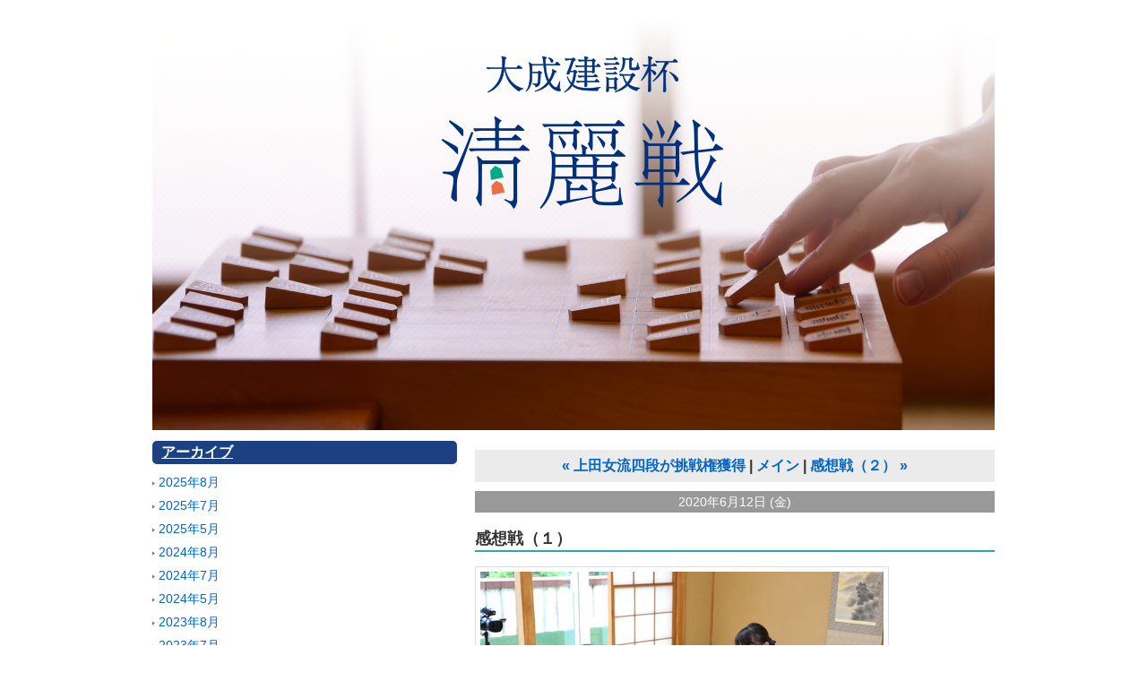

--- FILE ---
content_type: text/html; charset=utf-8
request_url: https://kifulog.shogi.or.jp/seirei/2020/06/post-8297.html
body_size: 14433
content:
<!DOCTYPE html>
<html xmlns:og="http://ogp.me/ns#" xmlns:mixi="http://mixi-platform.com/ns#">
<head>
  <meta charset="utf-8" />
  
  <meta name="keywords" content="大成建設杯清麗戦,清麗戦,将棋,女流棋士" />
  <meta name="description" content="画像と文章で綴る大成建設杯清麗戦の中継ブログ。" />
  <link rel="canonical" href="https://kifulog.shogi.or.jp/seirei/2020/06/post-8297.html" />


  <link rel="stylesheet" href="https://kifulog.shogi.or.jp/seirei/styles.css" media="screen" />
  <link rel="stylesheet" href="https://static.lekumo.jp/.shared-tpjbiz/themes/common/print.css" media="print" />
  <link rel="openid2.local_id" href="https://kifulog.shogi.or.jp/" />
  <link rel="openid2.provider" href="http://bb.lekumo.jp/t/app/openid" />

  <link rel="alternate" type="application/atom+xml" title="「大成建設杯清麗戦中継ブログ」のブログ記事 (Atom)" href="https://kifulog.shogi.or.jp/seirei/atom.xml" />
  <link rel="alternate" type="application/rss+xml" title="「大成建設杯清麗戦中継ブログ」のブログ記事 (RSS 1.0)" href="https://kifulog.shogi.or.jp/seirei/index.rdf" />
  <link rel="alternate" type="application/rss+xml" title="「大成建設杯清麗戦中継ブログ」のブログ記事 (RSS 2.0)" href="https://kifulog.shogi.or.jp/seirei/rss.xml" />

  <!--[if lt IE 9]>
  <script src="https://static.lekumo.jp/.shared-tpjbiz/themes/6a/custom-layout/html5.js"></script>
  <![endif]-->



  <title>大成建設杯清麗戦中継ブログ : 感想戦（１）</title>
  <link rel="start" href="https://kifulog.shogi.or.jp/seirei/" title="Home" />
  <link rel="prev" href="https://kifulog.shogi.or.jp/seirei/2020/06/post-d777.html?no_prefetch=1" title="上田女流四段が挑戦権獲得" />
  <link rel="next" href="https://kifulog.shogi.or.jp/seirei/2020/06/post-6398.html?no_prefetch=1" title="感想戦（２）" />
  <link rel="alternate" media="handheld" href="https://kifulog.shogi.or.jp/.m/seirei/2020/06/post-8297.html" />
  
  
    <meta property="og:title" content="感想戦（１）" />
  <meta property="og:type" content="article" />
  <meta property="og:description" content="（終局直後） （勝った上田女流四段は、第10期（2017年）マイナビ女子オープン..." />
  <meta property="og:url" content="https://kifulog.shogi.or.jp/seirei/2020/06/post-8297.html" />
    <meta property="og:image" content="https://kifulog.shogi.or.jp/photos/uncategorized/2020/06/12/dsc_0019001.jpg" />
  


  <meta property="og:site_name" content="大成建設杯清麗戦中継ブログ" />

  <!-- Global site tag (gtag.js) - Google Analytics -->
<script async src="https://www.googletagmanager.com/gtag/js?id=G-9QRE23N7QY"></script>
<script>
  window.dataLayer = window.dataLayer || [];
  function gtag(){dataLayer.push(arguments);}
  gtag('js', new Date());

  gtag('config', 'G-9QRE23N7QY');
</script>

</head>
<body id="pc-individual-59169881" class="pc individual pc-individual individual-59169881 layout-two-column-left">
<div id="blog" itemscope itemtype="http://schema.org/Blog">
<div id="container">
<div id="container-inner">

<div id="header-area">
<div id="upper-banner-modules" class="banner-modules modules" role="complementary">

</div><!-- #upper-banner-modules -->

<div id="lower-banner-modules" class="banner-modules modules" role="complementary">
<div class="module-custom module">

<div class="module-content">
<img src="https://kifulog.shogi.or.jp/seirei/images/MainImage.png" alt="ヒューリック杯清麗戦中継ブログ">
</div>
</div>

</div><!-- #lower-banner-modules -->
</div><!-- #header-area -->

<div id="pagebody">
<div id="pagebody-inner">
<aside id="upper-main-modules" class="main-modules modules" role="complementary">
<div id="upper-main-alpha" class="alpha modules-section">
<section class="module-datebased module-archives module">
  <h2 class="module-header"><a href="https://kifulog.shogi.or.jp/seirei/archives.html">アーカイブ</a></h2>
  <div class="module-content">
    <ul class="module-list">
        <li class="module-list-item"><a href="https://kifulog.shogi.or.jp/seirei/2025/08/">2025年8月</a></li>
        <li class="module-list-item"><a href="https://kifulog.shogi.or.jp/seirei/2025/07/">2025年7月</a></li>
        <li class="module-list-item"><a href="https://kifulog.shogi.or.jp/seirei/2025/05/">2025年5月</a></li>
        <li class="module-list-item"><a href="https://kifulog.shogi.or.jp/seirei/2024/08/">2024年8月</a></li>
        <li class="module-list-item"><a href="https://kifulog.shogi.or.jp/seirei/2024/07/">2024年7月</a></li>
        <li class="module-list-item"><a href="https://kifulog.shogi.or.jp/seirei/2024/05/">2024年5月</a></li>
        <li class="module-list-item"><a href="https://kifulog.shogi.or.jp/seirei/2023/08/">2023年8月</a></li>
        <li class="module-list-item"><a href="https://kifulog.shogi.or.jp/seirei/2023/07/">2023年7月</a></li>
        <li class="module-list-item"><a href="https://kifulog.shogi.or.jp/seirei/2023/05/">2023年5月</a></li>
        <li class="module-list-item"><a href="https://kifulog.shogi.or.jp/seirei/2022/08/">2022年8月</a></li>

    </ul>
  </div>
</section>

<section class="module-categories module">
  <h2 class="module-header"><a href="https://kifulog.shogi.or.jp/seirei/archives.html">カテゴリ</a></h2>
  <div class="module-content">
    <ul class="module-list">
      <li class="module-list-item"><a href="https://kifulog.shogi.or.jp/seirei/5game_07_03/">*第7期五番勝負第3局</a></li>
      <li class="module-list-item"><a href="https://kifulog.shogi.or.jp/seirei/yosen01_01/">第1期予選1回戦</a></li>
      <li class="module-list-item"><a href="https://kifulog.shogi.or.jp/seirei/yosen01_02/">第1期予選2回戦</a></li>
      <li class="module-list-item"><a href="https://kifulog.shogi.or.jp/seirei/yosen01_03/">第1期予選3回戦</a></li>
      <li class="module-list-item"><a href="https://kifulog.shogi.or.jp/seirei/yosen01_05/">第1期予選5回戦</a></li>
      <li class="module-list-item"><a href="https://kifulog.shogi.or.jp/seirei/yosen01_06/">第1期予選6回戦</a></li>
      <li class="module-list-item"><a href="https://kifulog.shogi.or.jp/seirei/yosen01_07/">第1期予選7回戦</a></li>
      <li class="module-list-item"><a href="https://kifulog.shogi.or.jp/seirei/5game_01_01/">第1期五番勝負第1局</a></li>
      <li class="module-list-item"><a href="https://kifulog.shogi.or.jp/seirei/5game_01_02/">第1期五番勝負第2局</a></li>
      <li class="module-list-item"><a href="https://kifulog.shogi.or.jp/seirei/5game_01_03/">第1期五番勝負第3局</a></li>
      <li class="module-list-item"><a href="https://kifulog.shogi.or.jp/seirei/honsen01/">第1期本戦</a></li>
      <li class="module-list-item"><a href="https://kifulog.shogi.or.jp/seirei/yosen02_02/">第2期予選2回戦</a></li>
      <li class="module-list-item"><a href="https://kifulog.shogi.or.jp/seirei/yosen02_final/">第2期予選トーナメント決勝</a></li>
      <li class="module-list-item"><a href="https://kifulog.shogi.or.jp/seirei/yosen02_semifinal/">第2期予選トーナメント準決勝</a></li>
      <li class="module-list-item"><a href="https://kifulog.shogi.or.jp/seirei/yosen02_resurrection/">第2期予選再挑戦トーナメント</a></li>
      <li class="module-list-item"><a href="https://kifulog.shogi.or.jp/seirei/5game_02_01/">第2期五番勝負第1局</a></li>
      <li class="module-list-item"><a href="https://kifulog.shogi.or.jp/seirei/5game_02_02/">第2期五番勝負第2局</a></li>
      <li class="module-list-item"><a href="https://kifulog.shogi.or.jp/seirei/5game_02_03/">第2期五番勝負第3局</a></li>
      <li class="module-list-item"><a href="https://kifulog.shogi.or.jp/seirei/5game_02_04/">第2期五番勝負第4局</a></li>
      <li class="module-list-item"><a href="https://kifulog.shogi.or.jp/seirei/5game_02_05/">第2期五番勝負第5局</a></li>
      <li class="module-list-item"><a href="https://kifulog.shogi.or.jp/seirei/ch02/">第2期挑戦者決定戦</a></li>
      <li class="module-list-item"><a href="https://kifulog.shogi.or.jp/seirei/honsen02/">第2期本戦</a></li>
      <li class="module-list-item"><a href="https://kifulog.shogi.or.jp/seirei/yosen03/">第3期予選トーナメント</a></li>
      <li class="module-list-item"><a href="https://kifulog.shogi.or.jp/seirei/5game_03_01/">第3期五番勝負第1局</a></li>
      <li class="module-list-item"><a href="https://kifulog.shogi.or.jp/seirei/5game_03_02/">第3期五番勝負第2局</a></li>
      <li class="module-list-item"><a href="https://kifulog.shogi.or.jp/seirei/5game_03_03/">第3期五番勝負第3局</a></li>
      <li class="module-list-item"><a href="https://kifulog.shogi.or.jp/seirei/5game_03_04/">第3期五番勝負第4局</a></li>
      <li class="module-list-item"><a href="https://kifulog.shogi.or.jp/seirei/5game_03_05/">第3期五番勝負第5局</a></li>
      <li class="module-list-item"><a href="https://kifulog.shogi.or.jp/seirei/yosen03_re/">第3期再挑戦トーナメント</a></li>
      <li class="module-list-item"><a href="https://kifulog.shogi.or.jp/seirei/ch03/">第3期挑戦者決定戦</a></li>
      <li class="module-list-item"><a href="https://kifulog.shogi.or.jp/seirei/honsen03/">第3期本戦</a></li>
      <li class="module-list-item"><a href="https://kifulog.shogi.or.jp/seirei/5game_04_01/">第4期五番勝負第1局</a></li>
      <li class="module-list-item"><a href="https://kifulog.shogi.or.jp/seirei/5game_04_02/">第4期五番勝負第2局</a></li>
      <li class="module-list-item"><a href="https://kifulog.shogi.or.jp/seirei/5game_04_03/">第4期五番勝負第3局</a></li>
      <li class="module-list-item"><a href="https://kifulog.shogi.or.jp/seirei/ch04/">第4期挑戦者決定戦</a></li>
      <li class="module-list-item"><a href="https://kifulog.shogi.or.jp/seirei/5game_05_01/">第5期五番勝負第1局</a></li>
      <li class="module-list-item"><a href="https://kifulog.shogi.or.jp/seirei/5game_05_02/">第5期五番勝負第2局</a></li>
      <li class="module-list-item"><a href="https://kifulog.shogi.or.jp/seirei/5game_05_03/">第5期五番勝負第3局</a></li>
      <li class="module-list-item"><a href="https://kifulog.shogi.or.jp/seirei/5game_05_04/">第5期五番勝負第4局</a></li>
      <li class="module-list-item"><a href="https://kifulog.shogi.or.jp/seirei/ch05/">第5期挑戦者決定戦</a></li>
      <li class="module-list-item"><a href="https://kifulog.shogi.or.jp/seirei/5game_06_01/">第6期五番勝負第1局</a></li>
      <li class="module-list-item"><a href="https://kifulog.shogi.or.jp/seirei/5game_06_02/">第6期五番勝負第2局</a></li>
      <li class="module-list-item"><a href="https://kifulog.shogi.or.jp/seirei/5game_06_03/">第6期五番勝負第3局</a></li>
      <li class="module-list-item"><a href="https://kifulog.shogi.or.jp/seirei/5game_06_04/">第6期五番勝負第4局</a></li>
      <li class="module-list-item"><a href="https://kifulog.shogi.or.jp/seirei/ch06/">第6期挑戦者決定戦</a></li>
      <li class="module-list-item"><a href="https://kifulog.shogi.or.jp/seirei/5game_07_01/">第7期五番勝負第1局</a></li>
      <li class="module-list-item"><a href="https://kifulog.shogi.or.jp/seirei/5game_07_02/">第7期五番勝負第2局</a></li>
      <li class="module-list-item"><a href="https://kifulog.shogi.or.jp/seirei/ch07/">第7期挑戦者決定戦</a></li>

    </ul>
  </div>
</section>
<div id="calendar" class="module-calendar module"></div>
<script type="text/javascript" src="https://static.lekumo.jp/.shared-tpjbiz/js/tc.min.js"></script>
<script type="text/javascript" src="/.shared/js/dolphin/calendar.js"></script>
<script type="text/javascript">
(function(){
  TC.attachEvent(window, 'load', function(){
    var param = {
      blogURL: 'https://kifulog.shogi.or.jp/seirei/',
      latestEntryDate: new Date(2025, 7, 1),
      language: 'ja',
      category: '0'
    };
    var cal = new Dolphin.Calendar(param);
    cal.update(param.latestEntryDate);
  });
})();
</script>

<section class="module-qrcode module">
  <h2 class="module-header">携帯URL</h2>
  <div class="module-content">
    <img src="https://kifulog.shogi.or.jp/seirei/qrcode.png" class="module-qrcode-img" /><a href="mailto:?subject=Lekumo%20%E3%83%93%E3%82%B8%E3%83%8D%E3%82%B9%E3%83%96%E3%83%AD%E3%82%B0&amp;body=https://kifulog.shogi.or.jp/seirei/" class="module-qrcode-link">携帯にURLを送る</a>
  </div>
</section>

</div>
<div id="upper-main-beta" class="beta modules-section">

</div>
</aside><!-- aside#upper-main-modules -->

<div id="individual-main" class="main" role="main">
<!-- content nav -->
      <div class="page-navigation entry-navigation content-nav">
        <ul class="page-navigation-list">
          <li class="page-navigation-list-item page-navigation-prev">
            <a href="https://kifulog.shogi.or.jp/seirei/2020/06/post-d777.html">
              <span class="navigation-chevron">&laquo;</span>
              <span class="navigation-label">上田女流四段が挑戦権獲得</span>
            </a>
          </li>
          <li class="page-navigation-list-item page-navigation-main">
            <a href="https://kifulog.shogi.or.jp/seirei/"><span class="navigation-label">メイン</span></a>
          </li>
          <li class="page-navigation-list-item page-navigation-next">
            <a href="https://kifulog.shogi.or.jp/seirei/2020/06/post-6398.html">
              <span class="navigation-label">感想戦（２）</span>
              <span class="navigation-chevron">&raquo;</span>
            </a>
          </li>
        </ul>
      </div>
<!-- entry -->
      <div id="date-header-20200612" class="date-header">2020年6月12日 (金)</div>


    <article id="entry-59169881" class="hentry entry item" itemprop="blogPost" itemscope itemtype="http://schema.org/BlogPosting">
      <div class="item-core">
        <header class="item-header">
          <h2 class="item-title title entry-header entry-title" itemprop="name">
            感想戦（１）
          </h2>
        </header>

        <div class="item-content entry-content" itemprop="articleBody">
          <div class="item-body entry-body">
            <p></p>
<p><a href="https://kifulog.shogi.or.jp/.shared/image.html?/photos/uncategorized/2020/06/12/dsc_0019001.jpg" onclick="window.open( this.href, '_blank', 'width=600,height=400,scrollbars=no,resizable=no,toolbar=no,directories=no,location=no,menubar=no,status=no,left=0,top=0' ); return false"><img class="asset  asset-image at-xid-photo-57249272" style="width: 450px; display: block;" title="Dsc_0019001" src="https://kifulog.shogi.or.jp/seirei/images/2020/06/12/dsc_0019001.jpg" alt="Dsc_0019001" /></a>（終局直後）</p>
<p><a href="https://kifulog.shogi.or.jp/.shared/image.html?/photos/uncategorized/2020/06/12/dsc_0021001.jpg" onclick="window.open( this.href, '_blank', 'width=400,height=600,scrollbars=no,resizable=no,toolbar=no,directories=no,location=no,menubar=no,status=no,left=0,top=0' ); return false"><img class="asset  asset-image at-xid-photo-57249278" style="width: 300px; display: block;" title="Dsc_0021001" src="https://kifulog.shogi.or.jp/seirei/images/2020/06/12/dsc_0021001.jpg" alt="Dsc_0021001" /></a>（勝った上田女流四段は、第10期（2017年）マイナビ女子オープン以来のタイトル挑戦）</p>
<p><a href="https://kifulog.shogi.or.jp/.shared/image.html?/photos/uncategorized/2020/06/12/dsc_0040001_2.jpg" onclick="window.open( this.href, '_blank', 'width=400,height=600,scrollbars=no,resizable=no,toolbar=no,directories=no,location=no,menubar=no,status=no,left=0,top=0' ); return false"><img class="asset  asset-image at-xid-photo-57249286" style="width: 300px; display: block;" title="Dsc_0040001_2" src="https://kifulog.shogi.or.jp/seirei/images/2020/06/12/dsc_0040001_2.jpg" alt="Dsc_0040001_2" /></a></p>
<p>　</p>
<p></p>
<p></p>
<p></p>
          </div>


        </div>
        <footer class="item-footer entry-footer">
          <ul class="item-footer-meta item-footer-list entry-footer-info">
            <li class="item-footer-item">
              <span class="post-footers">投稿者 吟 時刻 17時27分   <a href="https://kifulog.shogi.or.jp/seirei/ch02/">第2期挑戦者決定戦</a> </span> <span class="separator">|</span> <a class="permalink" href="https://kifulog.shogi.or.jp/seirei/2020/06/post-8297.html">個別ページ</a>
            </li>

          </ul>
          <!-- post footer links -->
          <ul class="item-footer-share item-footer-list entry-footer-share">
            <li class="item-footer-item entry-footer-share entry-footer-share-buttons">
              <span class="entry-footer-links-fb_like"><iframe src="https://www.facebook.com/v2.12/plugins/like.php?href=https%3A%2F%2Fkifulog.shogi.or.jp%2Fseirei%2F2020%2F06%2Fpost-8297.html&layout=button_count&show_faces=false&width=95&action=like&size=small&share=false&height=21&appId=163949156979202" width="95" height="21" style="border:none;overflow:hidden" scrolling="no" frameborder="0" allowTransparency="true"></iframe>
</span> <span class="separator">|</span> <span class="entry-footer-links-twitter"><script src="//platform.twitter.com/widgets.js" type="text/javascript"></script>
<a href="//twitter.com/share" class="twitter-share-button"
   data-url="https://kifulog.shogi.or.jp/seirei/2020/06/post-8297.html"
   data-text="感想戦（１）">Tweet</a>

</span>
            </li>
          </ul>


        </footer>
      </div><!-- .item-core -->




    </article><!-- .hentry -->
</div><!-- .main -->
<aside id="lower-main-modules" class="main-modules modules" role="complementary">
<div id="lower-main-alpha" class="alpha modules-section">

</div>
<div id="lower-main-beta" class="beta modules-section">

</div>
</aside><!-- aside#lower-main-modules -->
</div><!-- #pagebody-inner -->
</div><!-- #pagebody -->
<div id="footer-area">
<aside id="upper-bottom-modules" class="modules" role="complementary">
<div id="upper-bottom-alpha" class="alpha modules-section">
<div class="module-rss module-syndicate module">
  <div class="module-content">
    <a href="https://kifulog.shogi.or.jp/seirei/index.rdf">RSS（XML）フィード</a>
  </div>
</div>

</div>
<div id="upper-bottom-beta" class="beta modules-section">
<div class="module-like module">
  <div class="module-content">
    <iframe src="https://www.facebook.com/v2.12/plugins/like.php?href=https%3A%2F%2Fkifulog.shogi.or.jp%2F&amp;send=false&amp;layout=button_count&amp;width=110&amp;show_faces=false&amp;action=like&amp;colorscheme=light&amp;font&amp;height=21" scrolling="no" frameborder="0" style="border:none; overflow:hidden; width:110px; height:21px;" allowTransparency="true"></iframe>
  </div>
</div>

</div>
<div id="upper-bottom-gamma" class="gamma modules-section">

</div>
<div id="upper-bottom-delta" class="delta modules-section">

</div>
</aside><!-- aside#upper-bottom-modules -->
<footer id="bottom-footer" class="modules">


<div class="module-custom module">

<div class="module-content">
<div id="copyRight">このサイトに掲載の記事・写真及び、図版の無断転記を禁じます。　Copyrights(c) 2019 Hulic Co., Ltd., Japan Shogi Association, All rights reserved.
</div>
</div>
</div>




</footer><!-- footer#bottom-footer -->
</div><!-- div#footer-area -->

</div><!-- #container-inner -->
</div><!-- #container -->
</div><!-- #blog -->
<script type="text/javascript" id="stats-script">
  var done_stats_script = done_stats_script || 0;
  (function() {
    if (done_stats_script) return;
    var extra_happy = Math.floor(1000000000 * Math.random());
    document.write('<img src="https://bb.lekumo.jp/t/stats?blog_id=531645&amp;entry_id=59169881&amp;user_id=364098&amp;page=' + escape(location.href) + '&amp;referrer=' + escape(document.referrer) + '&amp;i=' + extra_happy + '" width="1" height="1" alt="" style="position: absolute; top: 0; left: 0;" />');
  })();
  var _lara_site_id = 114869;
  (function() {
    if (done_stats_script) return;
    var ra = document.createElement('script'); ra.type = 'text/javascript'; ra.async = true;
    ra.src = 'https://analytics.lekumo.jp/ranking.js';
    var s = document.getElementById('stats-script'); s.parentNode.insertBefore(ra, s);
  })();

  done_stats_script++;
</script>





<script>
  var _lbbSwitchViewInfo = {
    baseURL: 'https://kifulog.shogi.or.jp/seirei/',
    title: 'スマートフォン表示に切り替え'
  };
</script>
<script type="text/javascript" src="/.shared/themes/common/switch-view.js"></script>

</body>
</html>



--- FILE ---
content_type: text/css
request_url: https://kifulog.shogi.or.jp/seirei/styles.css
body_size: 1219
content:
/* Base */
@import url(https://static.lekumo.jp/.shared-tpjbiz/themes/6a/custom-layout/base-weblog.css);
@import url(https://static.lekumo.jp/.shared-tpjbiz/themes/orangecraft/basic/16grid.css); 






body {
  
  
}
  #upper-main-modules {
    
    
  }
  .layout-three-column #upper-main-alpha {
    
    
  }
  .layout-two-column-left #upper-main-alpha {
    
    
  }
  .layout-three-column-left #upper-main-alpha,
  .layout-three-column-left #upper-main-beta {
    
    
  }
  .pc #index-main {
    
    
  }
  #lower-main-modules {
    
    
  }
  .layout-three-column #lower-main-alpha {
    
    
  }
  .layout-two-column-right #lower-main-alpha {
    
    
  }
  .layout-three-column-right #lower-main-alpha,
  .layout-three-column-right #lower-main-beta {
    
    
  }
  #banner {
    
  }
  #banner-inner {
    
    
    
    
    
  }
  #banner-header a {
    
    
    
  }
  #pagebody .module-header {
    
    
    
    
    
    
    
    
  }
  #pagebody .module-header a {
    
  }
  #pagebody .module-content {
    
    
    
    
    
    
    
    
  }
  #pagebody .module img,
  #pagebody .module-photo img {
    
  }
  #pagebody .module-photo .module-content {
    
  }
    
  
  
  


.date-header {
  
  
  
  
  
  
  
  
  
}
.entry-header {
  
  
  
  
  
  
  
  
  
}
.entry-header a:link {
  
}
.entry-content {
  
  
  
  
  
  
  
  
}
.entry-content p {
  
}
.smartphone .entry-content p {
  
}
.entry-footer {
  
  
  
  
  
  
  
  
  
}
@charset "utf-8";
/* CSS Document */
html,body {
	color: #333;
	background-color: #FFF;
}
body {
	font:13px/1 "ヒラギノ明朝 Pro W3", "Hiragino Mincho Pro","メイリオ","Meiryo","ＭＳ Ｐゴシック","Hiragino Kaku Gothic Pro","ヒラギノ角ゴ Pro W3",sans-serif;
}
#container {
    margin: 0px auto;
    width: 960px;
    background-color: #FFF;
}
/*　記事ページ日付部分　*/
.date-header {
	color: #FFFFFF;
	margin-bottom: 20px;
	padding: 5px;
	text-align: center;
	font-size: 107.8%;
	background-color: #999;
}
/*　アーカイブページでのカテゴリ表示　*/
.archive-title, .archive-header {
	font-size: 1.2em;
	font-weight: bold;
	border-right: 8px solid #1C4182;
	border-left: 8px solid #1C4182;
	padding: 5px 5px 5px 1em;
	margin-bottom: 10px;
}
/*　記事部分のボックス　*/
.layout-two-column-right .main {
    width: 670px;
}
/*　記事タイトル部分　*/
.item-header h2 {
	border-bottom: 2px solid #28AAAF;
	padding-bottom: 4px;
}
.entry-header {
	font-size: 138.5%;
	font-weight: bold;
}
/*　記事本文　*/
.item-body {
	font-size: 123.1%;
	line-height: 1.5;
}
/*　右サイドボックス　*/
.layout-two-column-right #lower-main-alpha {
    width: 250px;
}
/*　右サイドh2要素の小見出し　*/
.module-header {
	border-radius: 5px 5px 5px 5px;
	color: #FFF;
	padding: 5px 10px;
	background-color: #1C4182;
	font-size: 123.1%;
	font-weight: bold;
}
.module-header a {
	color: #FFF;
}
/*　右サイド項目リスト　*/
ul.module-list li.module-list-item {
	font-size: 107.8%;
	line-height: 1.5;
}
/*　ページfooter　次へ　*/
.page-navigation {
	margin: 10px 0;
	text-align: center;
	width: 100%;
	padding-top: 10px;
	padding-bottom: 10px;
	background-color: #EBEBEB;
}
/*　ページfooter　次へ（ule li）　*/
.page-navigation-list-item {
	font-size: 123.1%;
	font-weight: bold;
}
.page-navigation-list-item {
	font-size: 123.1%;
	font-weight: bold;
}
/*　footer コピーライト　*/
#copyRight {
	background-color: #1C4182;
	width: 100%;
	color: #FFF;
	padding: 20px 10px 8px;
	margin-top: 14px;
}








